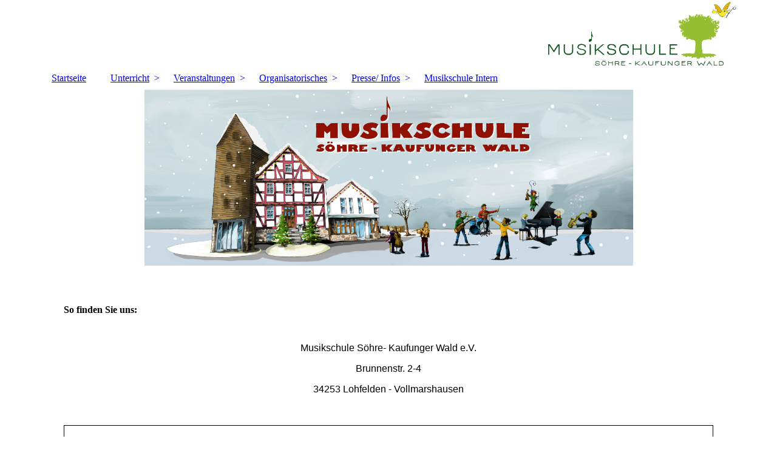

--- FILE ---
content_type: text/html; charset=utf-8
request_url: https://musikschule-skw.de/Organisatorisches/Lageplan/
body_size: 32943
content:
<!DOCTYPE html><html lang="de"><head><meta http-equiv="Content-Type" content="text/html; charset=UTF-8"><title>Ihr Name - Lageplan</title><meta name="description" content="Platz für Ihren Slogan"><meta name="keywords" content="Kultur, Verband, Musik, Musikschule, GrimmsteigMUSIKfestival, Grimmsteig MUSIK Festival, Musikwoche auf dem Sensensten, "><link href="https://musikschule-skw.de/Organisatorisches/Lageplan/" rel="canonical"><meta content="Ihr Name - Lageplan" property="og:title"><meta content="website" property="og:type"><meta content="https://musikschule-skw.de/Organisatorisches/Lageplan/" property="og:url"><script>
              window.beng = window.beng || {};
              window.beng.env = {
                language: "en",
                country: "US",
                mode: "deploy",
                context: "page",
                pageId: "000004098328",
                pageLanguage: "de",
                skeletonId: "",
                scope: "1881600",
                isProtected: false,
                navigationText: "Lageplan",
                instance: "1",
                common_prefix: "https://strato-editor.com",
                design_common: "https://strato-editor.com/beng/designs/",
                design_template: "sys/cm_dh_083",
                path_design: "https://strato-editor.com/beng/designs/data/sys/cm_dh_083/",
                path_res: "https://strato-editor.com/res/",
                path_bengres: "https://strato-editor.com/beng/res/",
                masterDomain: "",
                preferredDomain: "",
                preprocessHostingUri: function(uri) {
                  
                    return uri || "";
                  
                },
                hideEmptyAreas: true
              };
            </script><script xmlns="http://www.w3.org/1999/xhtml" src="https://strato-editor.com/cm4all-beng-proxy/beng-proxy.js"></script><link xmlns="http://www.w3.org/1999/xhtml" rel="stylesheet" href="https://strato-editor.com/.cm4all/e/static/3rdparty/font-awesome/css/font-awesome.min.css"></link><link rel="stylesheet" type="text/css" href="https://strato-editor.com/.cm4all/res/static/libcm4all-js-widget/3.89.7/css/widget-runtime.css" />
<link rel="stylesheet" type="text/css" href="https://strato-editor.com/.cm4all/res/static/beng-editor/5.3.138/css/deploy.css" />
<link rel="stylesheet" type="text/css" href="https://strato-editor.com/.cm4all/res/static/libcm4all-js-widget/3.89.7/css/slideshow-common.css" />
<script src="https://strato-editor.com/.cm4all/res/static/jquery-1.7/jquery.js"></script><script src="https://strato-editor.com/.cm4all/res/static/prototype-1.7.3/prototype.js"></script><script src="https://strato-editor.com/.cm4all/res/static/jslib/1.4.1/js/legacy.js"></script><script src="https://strato-editor.com/.cm4all/res/static/libcm4all-js-widget/3.89.7/js/widget-runtime.js"></script>
<script src="https://strato-editor.com/.cm4all/res/static/libcm4all-js-widget/3.89.7/js/slideshow-common.js"></script>
<script src="https://strato-editor.com/.cm4all/res/static/beng-editor/5.3.138/js/deploy.js"></script>
<script type="text/javascript" src="https://strato-editor.com/.cm4all/uro/assets/js/uro-min.js"></script><link href="https://strato-editor.com/.cm4all/designs/static/sys/cm_dh_083/1707177607.9752803/css/main.css" rel="stylesheet" type="text/css"><meta name="viewport" content="width=device-width, initial-scale=1"><link href="https://strato-editor.com/.cm4all/designs/static/sys/cm_dh_083/1707177607.9752803/css/responsive.css" rel="stylesheet" type="text/css"><link href="https://strato-editor.com/.cm4all/designs/static/sys/cm_dh_083/1707177607.9752803/css/cm-templates-global-style.css" rel="stylesheet" type="text/css"><script type="text/javascript" src="https://strato-editor.com/.cm4all/designs/static/sys/cm_dh_083/1707177607.9752803/js/effects.js"></script><script type="text/javascript" src="https://strato-editor.com/.cm4all/designs/static/sys/cm_dh_083/1707177607.9752803/js/cm_template-focus-point.js"></script><link href="/.cm4all/handler.php/vars.css?v=20251216090038" type="text/css" rel="stylesheet"><style type="text/css">.cm-logo {background-image: url("/.cm4all/uproc.php/0/.Header%20Musikschule%2001.png/picture-1200?_=19739c03fb0");
        background-position: 100% 50%;
background-size: auto 100%;
background-repeat: no-repeat;
      }</style><script type="text/javascript">window.cmLogoWidgetId = "STRATP_cm4all_com_widgets_Logo_27584611";
            window.cmLogoGetCommonWidget = function (){
                return new cm4all.Common.Widget({
            base    : "/Organisatorisches/Lageplan/index.php/",
            session : "",
            frame   : "",
            path    : "STRATP_cm4all_com_widgets_Logo_27584611"
        })
            };
            window.logoConfiguration = {
                "cm-logo-x" : "100%",
        "cm-logo-y" : "50%",
        "cm-logo-v" : "2.0",
        "cm-logo-w" : "auto",
        "cm-logo-h" : "100%",
        "cm-logo-di" : "sys/cm_dh_083",
        "cm-logo-u" : "uro-service://",
        "cm-logo-k" : "%7B%22ticket%22%3A%22%22%2C%22serviceId%22%3A%220%22%2C%22locale%22%3A%22%22%2C%22path%22%3A%22%2F%22%2C%22name%22%3A%22Header%20Musikschule%2001.png%22%2C%22origin%22%3A%22list%22%2C%22type%22%3A%22image%2Fpng%22%2C%22size%22%3A%22228658%22%2C%22width%22%3A%221853%22%2C%22height%22%3A%22649%22%2C%22duration%22%3A%22%22%2C%22rotation%22%3A%22%22%2C%22task%22%3A%22none%22%2C%22progress%22%3A%22none%22%2C%22result%22%3A%22ok%22%2C%22source%22%3A%22%22%2C%22start%22%3A%2219739c03fb0%22%2C%22now%22%3A%221975e3b7b67%22%2C%22_folder%22%3Atrue%2C%22_hidden%22%3Afalse%2C%22_hash%22%3A%221583a5b6%22%2C%22_update%22%3A0%2C%22_media%22%3A%22image%22%2C%22_extension%22%3A%22%22%2C%22_xlate%22%3A%22Header%20Musikschule%2001.png%22%2C%22_index%22%3A1%2C%22_selected%22%3Atrue%7D",
        "cm-logo-bc" : "",
        "cm-logo-ln" : "/Startseite/index.php/",
        "cm-logo-ln$" : "home",
        "cm-logo-hi" : false
        ,
        _logoBaseUrl : "uro-service:\/\/",
        _logoPath : "%7B%22ticket%22%3A%22%22%2C%22serviceId%22%3A%220%22%2C%22locale%22%3A%22%22%2C%22path%22%3A%22%2F%22%2C%22name%22%3A%22Header%20Musikschule%2001.png%22%2C%22origin%22%3A%22list%22%2C%22type%22%3A%22image%2Fpng%22%2C%22size%22%3A%22228658%22%2C%22width%22%3A%221853%22%2C%22height%22%3A%22649%22%2C%22duration%22%3A%22%22%2C%22rotation%22%3A%22%22%2C%22task%22%3A%22none%22%2C%22progress%22%3A%22none%22%2C%22result%22%3A%22ok%22%2C%22source%22%3A%22%22%2C%22start%22%3A%2219739c03fb0%22%2C%22now%22%3A%221975e3b7b67%22%2C%22_folder%22%3Atrue%2C%22_hidden%22%3Afalse%2C%22_hash%22%3A%221583a5b6%22%2C%22_update%22%3A0%2C%22_media%22%3A%22image%22%2C%22_extension%22%3A%22%22%2C%22_xlate%22%3A%22Header%20Musikschule%2001.png%22%2C%22_index%22%3A1%2C%22_selected%22%3Atrue%7D"
        };
            jQuery(document).ready(function() {
                var href = (beng.env.mode == "deploy" ? "/" : "/Startseite/index.php/");
                jQuery(".cm-logo").wrap("<a style='text-decoration: none;' href='" + href + "'></a>");
            });
            
          jQuery(document).ready(function() {
            var logoElement = jQuery(".cm-logo");
            logoElement.attr("role", "img");
            logoElement.attr("tabindex", "0");
            logoElement.attr("aria-label", "logo");
          });
        </script><link rel="icon" href="data:;base64,iVBORw0KGgo="/><style id="cm_table_styles"></style><style id="cm_background_queries"></style><script type="application/x-cm4all-cookie-consent" data-code=""></script></head><body ondrop="return false;" class=" device-desktop cm-deploy cm-deploy-342 cm-deploy-4x"><div class="cm-background" data-cm-qa-bg="image"></div><div class="cm-background-video" data-cm-qa-bg="video"></div><div class="cm-background-effects" data-cm-qa-bg="effect"></div><div class="page_wrapper cm-templates-container"><div class="head_wrapper cm_can_be_empty"><div class="cm_can_be_empty cm-logo" id="logo"></div><div class="title_wrapper cm_can_be_empty cm-templates-title-container"><div class="title cm_can_be_empty cm-templates-heading__title" id="title" style=""> </div><div class="subtitle cm_can_be_empty cm-templates-heading__subtitle" id="subtitle" style=""> </div></div></div><div class="mobile_navigation"><a href="javascript:void(0);"></a></div><div class="navigation_wrapper cm_with_forcesub" id="cm_navigation"><ul id="cm_mainnavigation"><li id="cm_navigation_pid_4085126"><a title="Startseite" href="/Startseite/" class="cm_anchor">Startseite</a></li><li id="cm_navigation_pid_4095753" class="cm_has_subnavigation"><a title="Unterricht" href="/Unterricht/" class="cm_anchor">Unterricht</a><ul class="cm_subnavigation" id="cm_subnavigation_pid_4095753"><li id="cm_navigation_pid_4085122" class="cm_has_subnavigation"><a title="Unsere Kurse für die Jüngsten" href="/Unterricht/Unsere-Kurse-fuer-die-Juengsten/" class="cm_anchor">Unsere Kurse für die Jüngsten</a><ul class="cm_subnavigation" id="cm_subnavigation_pid_4085122"><li id="cm_navigation_pid_8641161"><a title="Eltern-Kind-Gruppen - ab 18 Monaten" href="/Unterricht/Unsere-Kurse-fuer-die-Juengsten/Eltern-Kind-Gruppen-ab-18-Monaten/" class="cm_anchor">Eltern-Kind-Gruppen - ab 18 Monaten</a></li><li id="cm_navigation_pid_8641167"><a title="Musikalische Früherziehung - ab 4 Jahren" href="/Unterricht/Unsere-Kurse-fuer-die-Juengsten/Musikalische-Frueherziehung-ab-4-Jahren/" class="cm_anchor">Musikalische Früherziehung - ab 4 Jahren</a></li><li id="cm_navigation_pid_8641203"><a title="Instrumentenkarussell - ab 6 Jahren" href="/Unterricht/Unsere-Kurse-fuer-die-Juengsten/Instrumentenkarussell-ab-6-Jahren/" class="cm_anchor">Instrumentenkarussell - ab 6 Jahren</a></li><li id="cm_navigation_pid_8641211"><a title="Instrumentaler Grundkurs - ab 6 Jahren" href="/Unterricht/Unsere-Kurse-fuer-die-Juengsten/Instrumentaler-Grundkurs-ab-6-Jahren/" class="cm_anchor">Instrumentaler Grundkurs - ab 6 Jahren</a></li><li id="cm_navigation_pid_4384537"><a title="Kontakt" href="/Unterricht/Unsere-Kurse-fuer-die-Juengsten/Kontakt/" class="cm_anchor">Kontakt</a></li></ul></li><li id="cm_navigation_pid_4085121" class="cm_has_subnavigation"><a title="Instrumentalunterricht" href="/Unterricht/Instrumentalunterricht/" class="cm_anchor">Instrumentalunterricht</a><ul class="cm_subnavigation" id="cm_subnavigation_pid_4085121"><li id="cm_navigation_pid_8645191"><a title="Zupfer " href="/Unterricht/Instrumentalunterricht/Zupfer/" class="cm_anchor">Zupfer </a></li><li id="cm_navigation_pid_8645192"><a title="Klavier" href="/Unterricht/Instrumentalunterricht/Klavier/" class="cm_anchor">Klavier</a></li><li id="cm_navigation_pid_8645193"><a title="Streicher" href="/Unterricht/Instrumentalunterricht/Streicher/" class="cm_anchor">Streicher</a></li><li id="cm_navigation_pid_8645194"><a title="Bläser" href="/Unterricht/Instrumentalunterricht/Blaeser/" class="cm_anchor">Bläser</a></li><li id="cm_navigation_pid_8645195"><a title="Schlagzeug" href="/Unterricht/Instrumentalunterricht/Schlagzeug/" class="cm_anchor">Schlagzeug</a></li><li id="cm_navigation_pid_8645196"><a title="Gesang" href="/Unterricht/Instrumentalunterricht/Gesang/" class="cm_anchor">Gesang</a></li><li id="cm_navigation_pid_8645197"><a title="Xylophon" href="/Unterricht/Instrumentalunterricht/Xylophon/" class="cm_anchor">Xylophon</a></li></ul></li><li id="cm_navigation_pid_4085120" class="cm_has_subnavigation"><a title="Ensembles und Bands" href="/Unterricht/Ensembles-und-Bands/" class="cm_anchor">Ensembles und Bands</a><ul class="cm_subnavigation" id="cm_subnavigation_pid_4085120"><li id="cm_navigation_pid_8645084"><a title="No Kidding" href="/Unterricht/Ensembles-und-Bands/No-Kidding/" class="cm_anchor">No Kidding</a></li><li id="cm_navigation_pid_8645083"><a title="funkstörung" href="/Unterricht/Ensembles-und-Bands/funkstoerung/" class="cm_anchor">funkstörung</a></li><li id="cm_navigation_pid_8696540"><a title="InRhythm" href="/Unterricht/Ensembles-und-Bands/InRhythm/" class="cm_anchor">InRhythm</a></li><li id="cm_navigation_pid_8645094"><a title="Cello- Ensemble" href="/Unterricht/Ensembles-und-Bands/Cello-Ensemble/" class="cm_anchor">Cello- Ensemble</a></li><li id="cm_navigation_pid_8645095"><a title="Sax &amp; Co" href="/Unterricht/Ensembles-und-Bands/Sax-Co/" class="cm_anchor">Sax &amp; Co</a></li><li id="cm_navigation_pid_8645096"><a title="Wahlebach Orchester" href="/Unterricht/Ensembles-und-Bands/Wahlebach-Orchester/" class="cm_anchor">Wahlebach Orchester</a></li><li id="cm_navigation_pid_8653161"><a title="Die Chillharmoniker" href="/Unterricht/Ensembles-und-Bands/Die-Chillharmoniker/" class="cm_anchor">Die Chillharmoniker</a></li></ul></li><li id="cm_navigation_pid_4085119"><a title="Unsere Lehrkräfte" href="/Unterricht/Unsere-Lehrkraefte/" class="cm_anchor">Unsere Lehrkräfte</a></li></ul></li><li id="cm_navigation_pid_4095679" class="cm_has_subnavigation"><a title="Veranstaltungen" href="/automatisch/" class="cm_anchor">Veranstaltungen</a><ul class="cm_subnavigation" id="cm_subnavigation_pid_4095679"><li id="cm_navigation_pid_8643634" class="cm_has_subnavigation"><a title="Grimmsteig MUSIKfestival" href="/Veranstaltungen/Grimmsteig-MUSIKfestival/" class="cm_anchor">Grimmsteig MUSIKfestival</a><ul class="cm_subnavigation" id="cm_subnavigation_pid_8643634"><li id="cm_navigation_pid_8629036"><a title="Grimmsteig MUSIKfestival 2025" href="/Veranstaltungen/Grimmsteig-MUSIKfestival/Grimmsteig-MUSIKfestival-2025/" class="cm_anchor">Grimmsteig MUSIKfestival 2025</a></li><li id="cm_navigation_pid_8401429"><a title="Grimmsteig MUSIKfestival 2024" href="/Veranstaltungen/Grimmsteig-MUSIKfestival/Grimmsteig-MUSIKfestival-2024/" class="cm_anchor">Grimmsteig MUSIKfestival 2024</a></li><li id="cm_navigation_pid_7350797"><a title="Grimmsteig MUSIKfestival 2023" href="/Veranstaltungen/Grimmsteig-MUSIKfestival/Grimmsteig-MUSIKfestival-2023/" class="cm_anchor">Grimmsteig MUSIKfestival 2023</a></li></ul></li><li id="cm_navigation_pid_4085116"><a title="Projektwoche" href="/Veranstaltungen/Projektwoche/" class="cm_anchor">Projektwoche</a></li><li id="cm_navigation_pid_4085115"><a title="Musikwoche" href="/Veranstaltungen/Musikwoche/" class="cm_anchor">Musikwoche</a></li><li id="cm_navigation_pid_4095801" class="cm_has_subnavigation"><a title="Unterricht und darüber hinaus" href="/Veranstaltungen/Unterricht-und-darueber-hinaus/" class="cm_anchor">Unterricht und darüber hinaus</a><ul class="cm_subnavigation" id="cm_subnavigation_pid_4095801"><li id="cm_navigation_pid_4085118"><a title="Konzerte" href="/Veranstaltungen/Unterricht-und-darueber-hinaus/Konzerte/" class="cm_anchor">Konzerte</a></li><li id="cm_navigation_pid_4085117"><a title="Ensembletage" href="/Veranstaltungen/Unterricht-und-darueber-hinaus/Ensembletage/" class="cm_anchor">Ensembletage</a></li><li id="cm_navigation_pid_4085114"><a title="Musikwochenenden / Reisen" href="/Veranstaltungen/Unterricht-und-darueber-hinaus/Musikwochenenden-Reisen/" class="cm_anchor">Musikwochenenden / Reisen</a></li></ul></li></ul></li><li id="cm_navigation_pid_4095817" class="cm_current cm_has_subnavigation"><a title="Organisatorisches" href="/Organisatorisches/" class="cm_anchor">Organisatorisches</a><ul class="cm_subnavigation" id="cm_subnavigation_pid_4095817"><li id="cm_navigation_pid_7406425"><a title="Online Anmeldung / Schnupperanmeldung" href="/https/-/anmeldung-amadee-cloud-de/lohfelden/" class="cm_anchor">Online Anmeldung / Schnupperanmeldung</a></li><li id="cm_navigation_pid_8645240" class="cm_has_subnavigation"><a title="Formulare" href="/Organisatorisches/Formulare/" class="cm_anchor">Formulare</a><ul class="cm_subnavigation" id="cm_subnavigation_pid_8645240"><li id="cm_navigation_pid_4085110"><a title="Anmeldung - Formulare und Dokumente zum Download" href="/Organisatorisches/Formulare/Anmeldung-Formulare-und-Dokumente-zum-Download/" class="cm_anchor">Anmeldung - Formulare und Dokumente zum Download</a></li><li id="cm_navigation_pid_4085109"><a title="Schul- &amp; Entgeltordnung" href="/Organisatorisches/Formulare/Schul-Entgeltordnung/" class="cm_anchor">Schul- &amp; Entgeltordnung</a></li></ul></li><li id="cm_navigation_pid_4085107" class="cm_has_subnavigation"><a title="Kontakt / Ansprechpartner" href="/Organisatorisches/Kontakt-Ansprechpartner/" class="cm_anchor">Kontakt / Ansprechpartner</a><ul class="cm_subnavigation" id="cm_subnavigation_pid_4085107"><li id="cm_navigation_pid_4085125"><a title="Kontaktformular" href="/Organisatorisches/Kontakt-Ansprechpartner/Kontaktformular/" class="cm_anchor">Kontaktformular</a></li></ul></li><li id="cm_navigation_pid_4085106"><a title="Impressum " href="/Organisatorisches/Impressum/" class="cm_anchor">Impressum </a></li><li id="cm_navigation_pid_4085105"><a title="Datenschutz" href="/Organisatorisches/Datenschutz/" class="cm_anchor">Datenschutz</a></li><li id="cm_navigation_pid_4098328" class="cm_current"><a title="Lageplan" href="/Organisatorisches/Lageplan/" class="cm_anchor">Lageplan</a></li></ul></li><li id="cm_navigation_pid_8643649" class="cm_has_subnavigation"><a title="Presse/ Infos" href="/Presse-Infos/" class="cm_anchor">Presse/ Infos</a><ul class="cm_subnavigation" id="cm_subnavigation_pid_8643649"><li id="cm_navigation_pid_7649409"><a title="Presse und Infos" href="/Presse-Infos/Presse-und-Infos/" class="cm_anchor">Presse und Infos</a></li><li id="cm_navigation_pid_4085123"><a title="Rückblicke" href="/Presse-Infos/Rueckblicke/" class="cm_anchor">Rückblicke</a></li><li id="cm_navigation_pid_5672195"><a title="WahlebachvielHarmonie" href="/Presse-Infos/WahlebachvielHarmonie/" class="cm_anchor">WahlebachvielHarmonie</a></li></ul></li><li id="cm_navigation_pid_8587602"><a title="Musikschule Intern" href="/Musikschule-Intern/" class="cm_anchor">Musikschule Intern</a></li></ul></div><div class="cm-template-keyvisual__media cm_can_be_empty cm-kv-0" id="keyvisual"></div><div class="cm-template-content content_wrapper"><div class="cm-template-content__main design-content design_content cm-templates-text" id="content_main" data-cm-hintable="yes"><p><br></p><h2>So finden Sie uns:<br></h2><p><br></p><p style="text-align: center;"><span style='font-family: "Open Sans", sans-serif; font-size: 16px;'>Musikschule Söhre- Kaufunger Wald e.V.<br></span></p><p style="text-align: center;"><span style='font-family: "Open Sans", sans-serif; font-size: 16px;'>Brunnenstr. 2-4</span></p><p style="text-align: center;"><span style='font-family: "Open Sans", sans-serif; font-size: 16px;'>34253 Lohfelden - Vollmarshausen</span><br></p><p><br></p><div class="clearFloating" style="clear:both;height: 0px; width: auto;"></div><div id="widgetcontainer_STRATP_cm4all_com_widgets_MapServices_28998007" class="
				    cm_widget_block
					cm_widget cm4all_com_widgets_MapServices cm_widget_block_center" style="width:100%; max-width:100%; "><div class="cm_widget_anchor"><a name="STRATP_cm4all_com_widgets_MapServices_28998007" id="widgetanchor_STRATP_cm4all_com_widgets_MapServices_28998007"><!--cm4all.com.widgets.MapServices--></a></div><a  class="cm4all-cookie-consent"   href="/Organisatorisches/Lageplan/index.php/;focus=STRATP_cm4all_com_widgets_MapServices_28998007&amp;frame=STRATP_cm4all_com_widgets_MapServices_28998007" data-wcid="cm4all.com.widgets.MapServices" data-wiid="STRATP_cm4all_com_widgets_MapServices_28998007" data-lazy="true" data-thirdparty="true" data-statistics="false" rel="nofollow" data-blocked="true"><!--STRATP_cm4all_com_widgets_MapServices_28998007--></a></div><div id="cm_bottom_clearer" style="clear: both;" contenteditable="false"></div></div><div class="sidebar_wrapper cm_can_be_empty cm-templates-sidebar-container"><div class="sidebar cm_can_be_empty" id="widgetbar_site_1" data-cm-hintable="yes"><p><br></p></div><div class="sidebar cm_can_be_empty" id="widgetbar_page_1" data-cm-hintable="yes"><p><br></p></div><div class="sidebar cm_can_be_empty" id="widgetbar_site_2" data-cm-hintable="yes"><p><br></p><p> </p></div><div class="sidebar cm_can_be_empty" id="widgetbar_page_2" data-cm-hintable="yes"><p><br></p></div></div></div><div class="footer_wrapper cm_can_be_empty cm-templates-footer"><div class="cm_can_be_empty" id="footer" data-cm-hintable="yes"><span style="font-size: 16px; font-family: Arial, sans-serif; font-weight: normal;"><a href="/Organisatorisches/Datenschutz/" class="cm_anchor">Datenschutz</a>   <span style="color: #3e4758;">Copyright © 2024 Musikschule Söhre-Kaufunger Wald</span>  <a href="/Organisatorisches/Impressum/" class="cm_anchor">Impressum</a></span> </div></div></div><script type="text/javascript" src="https://strato-editor.com/.cm4all/designs/static/sys/cm_dh_083/1707177607.9752803/js/cm-templates-global-script.js"></script><div class="cm_widget_anchor"><a name="STRATP_cm4all_com_widgets_CookiePolicy_27584612" id="widgetanchor_STRATP_cm4all_com_widgets_CookiePolicy_27584612"><!--cm4all.com.widgets.CookiePolicy--></a></div><div style="display:none" class="cm-wp-container cm4all-cookie-policy-placeholder-template"><div class="cm-wp-header"><h4 class="cm-wp-header__headline">Externe Inhalte</h4><p class="cm-wp-header__text">Die an dieser Stelle vorgesehenen Inhalte können aufgrund Ihrer aktuellen <a class="cm-wp-header__link" href="#" onclick="openCookieSettings();return false;">Cookie-Einstellungen</a> nicht angezeigt werden.</p></div><div class="cm-wp-content"><div class="cm-wp-content__control"><label aria-checked="false" role="switch" tabindex="0" class="cm-wp-content-switcher"><input tabindex="-1" type="checkbox" class="cm-wp-content-switcher__checkbox" /><span class="cm-wp-content-switcher__label">Drittanbieter-Inhalte</span></label></div><p class="cm-wp-content__text">Diese Webseite bietet möglicherweise Inhalte oder Funktionalitäten an, die von Drittanbietern eigenverantwortlich zur Verfügung gestellt werden. Diese Drittanbieter können eigene Cookies setzen, z.B. um die Nutzeraktivität zu verfolgen oder ihre Angebote zu personalisieren und zu optimieren.</p></div></div><div aria-labelledby="cookieSettingsDialogTitle" role="dialog" style="position: fixed;" class="cm-cookie-container cm-hidden" id="cookieSettingsDialog"><div class="cm-cookie-header"><h4 id="cookieSettingsDialogTitle" class="cm-cookie-header__headline">Cookie-Einstellungen</h4><div autofocus="autofocus" tabindex="0" role="button" class="cm-cookie-header__close-button" title="Schließen"></div></div><div aria-describedby="cookieSettingsDialogContent" class="cm-cookie-content"><p id="cookieSettingsDialogContent" class="cm-cookie-content__text">Diese Webseite verwendet Cookies, um Besuchern ein optimales Nutzererlebnis zu bieten. Bestimmte Inhalte von Drittanbietern werden nur angezeigt, wenn die entsprechende Option aktiviert ist. Die Datenverarbeitung kann dann auch in einem Drittland erfolgen. Weitere Informationen hierzu in der Datenschutzerklärung.</p><div class="cm-cookie-content__controls"><div class="cm-cookie-controls-container"><div class="cm-cookie-controls cm-cookie-controls--essential"><div class="cm-cookie-flex-wrapper"><label aria-details="cookieSettingsEssentialDetails" aria-labelledby="cookieSettingsEssentialLabel" aria-checked="true" role="switch" tabindex="0" class="cm-cookie-switch-wrapper"><input tabindex="-1" id="cookieSettingsEssential" type="checkbox" disabled="disabled" checked="checked" /><span></span></label><div class="cm-cookie-expand-wrapper"><span id="cookieSettingsEssentialLabel">Technisch notwendige</span><div tabindex="0" aria-controls="cookieSettingsEssentialDetails" aria-expanded="false" role="button" class="cm-cookie-content-expansion-button" title="Erweitern / Zuklappen"></div></div></div><div class="cm-cookie-content-expansion-text" id="cookieSettingsEssentialDetails">Diese Cookies sind zum Betrieb der Webseite notwendig, z.B. zum Schutz vor Hackerangriffen und zur Gewährleistung eines konsistenten und der Nachfrage angepassten Erscheinungsbilds der Seite.</div></div><div class="cm-cookie-controls cm-cookie-controls--statistic"><div class="cm-cookie-flex-wrapper"><label aria-details="cookieSettingsStatisticsDetails" aria-labelledby="cookieSettingsStatisticsLabel" aria-checked="false" role="switch" tabindex="0" class="cm-cookie-switch-wrapper"><input tabindex="-1" id="cookieSettingsStatistics" type="checkbox" /><span></span></label><div class="cm-cookie-expand-wrapper"><span id="cookieSettingsStatisticsLabel">Analytische</span><div tabindex="0" aria-controls="cookieSettingsStatisticsDetails" aria-expanded="false" role="button" class="cm-cookie-content-expansion-button" title="Erweitern / Zuklappen"></div></div></div><div class="cm-cookie-content-expansion-text" id="cookieSettingsStatisticsDetails">Diese Cookies werden verwendet, um das Nutzererlebnis weiter zu optimieren. Hierunter fallen auch Statistiken, die dem Webseitenbetreiber von Drittanbietern zur Verfügung gestellt werden, sowie die Ausspielung von personalisierter Werbung durch die Nachverfolgung der Nutzeraktivität über verschiedene Webseiten.</div></div><div class="cm-cookie-controls cm-cookie-controls--third-party"><div class="cm-cookie-flex-wrapper"><label aria-details="cookieSettingsThirdpartyDetails" aria-labelledby="cookieSettingsThirdpartyLabel" aria-checked="false" role="switch" tabindex="0" class="cm-cookie-switch-wrapper"><input tabindex="-1" id="cookieSettingsThirdparty" type="checkbox" /><span></span></label><div class="cm-cookie-expand-wrapper"><span id="cookieSettingsThirdpartyLabel">Drittanbieter-Inhalte</span><div tabindex="0" aria-controls="cookieSettingsThirdpartyDetails" aria-expanded="false" role="button" class="cm-cookie-content-expansion-button" title="Erweitern / Zuklappen"></div></div></div><div class="cm-cookie-content-expansion-text" id="cookieSettingsThirdpartyDetails">Diese Webseite bietet möglicherweise Inhalte oder Funktionalitäten an, die von Drittanbietern eigenverantwortlich zur Verfügung gestellt werden. Diese Drittanbieter können eigene Cookies setzen, z.B. um die Nutzeraktivität zu verfolgen oder ihre Angebote zu personalisieren und zu optimieren.</div></div></div><div class="cm-cookie-content-button"><div tabindex="0" role="button" onclick="rejectAllCookieTypes(); setTimeout(saveCookieSettings, 400);" class="cm-cookie-button cm-cookie-content-button--reject-all"><span>Ablehnen</span></div><div tabindex="0" role="button" onclick="selectAllCookieTypes(); setTimeout(saveCookieSettings, 400);" class="cm-cookie-button cm-cookie-content-button--accept-all"><span>Alle akzeptieren</span></div><div tabindex="0" role="button" onclick="saveCookieSettings();" class="cm-cookie-button cm-cookie-content-button--save"><span>Speichern</span></div></div></div></div></div><script type="text/javascript">
      Common.loadCss("/.cm4all/widgetres.php/cm4all.com.widgets.CookiePolicy/show.css?v=3.3.38");
    </script><script data-tracking="true" data-cookie-settings-enabled="true" src="/.cm4all/widgetres.php/cm4all.com.widgets.CookiePolicy/show.js?v=3.3.38" defer="defer" id="cookieSettingsScript"></script><noscript ><div style="position:absolute;bottom:0;" id="statdiv"><img alt="" height="1" width="1" src="https://strato-editor.com/.cm4all/_pixel.img?site=1926238-LD7rC8Vh&amp;page=pid_4098328&amp;path=%2FOrganisatorisches%2FLageplan%2Findex.php%2F&amp;nt=Lageplan"/></div></noscript><script  type="text/javascript">//<![CDATA[
            document.body.insertAdjacentHTML('beforeend', '<div style="position:absolute;bottom:0;" id="statdiv"><img alt="" height="1" width="1" src="https://strato-editor.com/.cm4all/_pixel.img?site=1926238-LD7rC8Vh&amp;page=pid_4098328&amp;path=%2FOrganisatorisches%2FLageplan%2Findex.php%2F&amp;nt=Lageplan&amp;domain='+escape(document.location.hostname)+'&amp;ref='+escape(document.referrer)+'"/></div>');
        //]]></script><div xmlns="http://www.w3.org/1999/xhtml" class="cm-smart-access-button instagram"><a href="http://www.instagram.com/musikschule_skw" target="_blank"><div class="icon"><i class="fa fa-instagram" aria-hidden="true"></i></div></a></div><div style="display: none;" id="keyvisualWidgetVideosContainer"></div><style type="text/css">.cm-kv-0 {
background-color: transparent;
background-position: 50% 50%;
background-size: 70% auto;
background-repeat: no-repeat;
}
            @media(min-width: 100px), (min-resolution: 72dpi), (-webkit-min-device-pixel-ratio: 1) {.cm-kv-0{background-image:url("/.cm4all/uproc.php/0/.Musikschule%20Banner%20-%20Snow%202024.jpg/picture-200?_=1931a420e88");}}@media(min-width: 100px), (min-resolution: 144dpi), (-webkit-min-device-pixel-ratio: 2) {.cm-kv-0{background-image:url("/.cm4all/uproc.php/0/.Musikschule%20Banner%20-%20Snow%202024.jpg/picture-400?_=1931a420e88");}}@media(min-width: 200px), (min-resolution: 72dpi), (-webkit-min-device-pixel-ratio: 1) {.cm-kv-0{background-image:url("/.cm4all/uproc.php/0/.Musikschule%20Banner%20-%20Snow%202024.jpg/picture-400?_=1931a420e88");}}@media(min-width: 200px), (min-resolution: 144dpi), (-webkit-min-device-pixel-ratio: 2) {.cm-kv-0{background-image:url("/.cm4all/uproc.php/0/.Musikschule%20Banner%20-%20Snow%202024.jpg/picture-800?_=1931a420e88");}}@media(min-width: 400px), (min-resolution: 72dpi), (-webkit-min-device-pixel-ratio: 1) {.cm-kv-0{background-image:url("/.cm4all/uproc.php/0/.Musikschule%20Banner%20-%20Snow%202024.jpg/picture-800?_=1931a420e88");}}@media(min-width: 400px), (min-resolution: 144dpi), (-webkit-min-device-pixel-ratio: 2) {.cm-kv-0{background-image:url("/.cm4all/uproc.php/0/.Musikschule%20Banner%20-%20Snow%202024.jpg/picture-1200?_=1931a420e88");}}@media(min-width: 600px), (min-resolution: 72dpi), (-webkit-min-device-pixel-ratio: 1) {.cm-kv-0{background-image:url("/.cm4all/uproc.php/0/.Musikschule%20Banner%20-%20Snow%202024.jpg/picture-1200?_=1931a420e88");}}@media(min-width: 600px), (min-resolution: 144dpi), (-webkit-min-device-pixel-ratio: 2) {.cm-kv-0{background-image:url("/.cm4all/uproc.php/0/.Musikschule%20Banner%20-%20Snow%202024.jpg/picture-1600?_=1931a420e88");}}@media(min-width: 800px), (min-resolution: 72dpi), (-webkit-min-device-pixel-ratio: 1) {.cm-kv-0{background-image:url("/.cm4all/uproc.php/0/.Musikschule%20Banner%20-%20Snow%202024.jpg/picture-1600?_=1931a420e88");}}@media(min-width: 800px), (min-resolution: 144dpi), (-webkit-min-device-pixel-ratio: 2) {.cm-kv-0{background-image:url("/.cm4all/uproc.php/0/.Musikschule%20Banner%20-%20Snow%202024.jpg/picture-2600?_=1931a420e88");}}
</style><style type="text/css">
			#keyvisual {
				overflow: hidden;
			}
			.kv-video-wrapper {
				width: 100%;
				height: 100%;
				position: relative;
			}
			</style><script type="text/javascript">
				jQuery(document).ready(function() {
					function moveTempVideos(slideshow, isEditorMode) {
						var videosContainer = document.getElementById('keyvisualWidgetVideosContainer');
						if (videosContainer) {
							while (videosContainer.firstChild) {
								var div = videosContainer.firstChild;
								var divPosition = div.className.substring('cm-kv-0-tempvideo-'.length);
								if (isEditorMode && parseInt(divPosition) > 1) {
									break;
								}
								videosContainer.removeChild(div);
								if (div.nodeType == Node.ELEMENT_NODE) {
									var pos = '';
									if (slideshow) {
										pos = '-' + divPosition;
									}
									var kv = document.querySelector('.cm-kv-0' + pos);
									if (kv) {
										if (!slideshow) {
											var wrapperDiv = document.createElement("div"); 
											wrapperDiv.setAttribute("class", "kv-video-wrapper");
											kv.insertBefore(wrapperDiv, kv.firstChild);
											kv = wrapperDiv;
										}
										while (div.firstChild) {
											kv.appendChild(div.firstChild);
										}
										if (!slideshow) {
											break;
										}
									}
								}
							}
						}
					}

					function kvClickAction(mode, href) {
						if (mode == 'internal') {
							if (!window.top.syntony || !/_home$/.test(window.top.syntony.bifmState)) {
								window.location.href = href;
							}
						} else if (mode == 'external') {
							var a = document.createElement('a');
							a.href = href;
							a.target = '_blank';
							a.rel = 'noreferrer noopener';
							a.click();
						}
					}

					var keyvisualElement = jQuery("[cm_type=keyvisual]");
					if(keyvisualElement.length == 0){
						keyvisualElement = jQuery("#keyvisual");
					}
					if(keyvisualElement.length == 0){
						keyvisualElement = jQuery("[class~=cm-kv-0]");
					}
				
						keyvisualElement.attr("role", "img");
						keyvisualElement.attr("tabindex", "0");
						keyvisualElement.attr("aria-label", "hauptgrafik");
					
							keyvisualElement.click(kvClickAction.bind(window, 'internal', '/https/-/anmeldung-amadee-cloud-de/lohfelden/')).css("cursor", "pointer");
						
					moveTempVideos(false, false);
					var video = document.querySelector('#keyvisual video');
					if (video) {
						video.play();
					}
				
			});
		</script></body></html>
